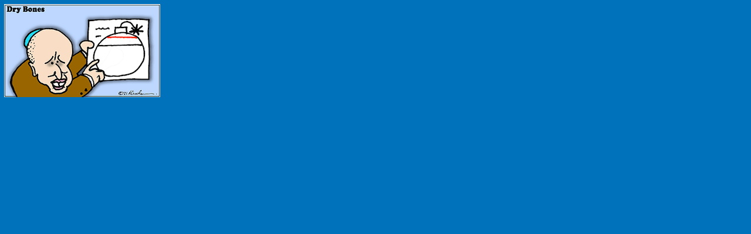

--- FILE ---
content_type: text/html
request_url: https://www.informazionecorretta.com/zoom.php?w=83121&t=N
body_size: 707
content:
<html>
<head>
  <style>
    .border
    {
      border-top:1px solid #000000;
      border-left:1px solid #000000;
    }
    .border td
    {
      border-right:1px solid #000000;
      border-bottom:1px solid #000000;
      padding:10px;
    }
    td
    {
      font-family:verdana;
      font-size:9px;
    }
    body
    {
      border:0px;
      margin:5px;
      padding:0px;
    }
   TD
  {
    text-decoration:none;
    font-family:helvetica,verdana;
    font-size:12px;
    color:#ffffff;
  }
  </style>
    <script>
        var arrTemp=self.location.href.split("?"); 
        var picUrl = (arrTemp.length>0)?arrTemp[1]:""; 
        var NS = (navigator.appName=="Netscape")?true:false;
        
       function FitPic() { 
       iWidth = (NS)?window.innerWidth:document.body.clientWidth; 
       iHeight = (NS)?window.innerHeight:document.body.clientHeight; 
       iWidth = document.images['imgRef'].width - iWidth+15; //document.images['hRef'].height
       iHeight = document.images['imgRef'].height - iHeight + Math.round(1/document.images['imgRef'].width) + 15; 
       window.resizeBy(iWidth, iHeight); 
       self.focus(); 
     }; 
  </script>
</head>
<body onload="FitPic();" bgcolor="#0072BC">
<table border="0" cellpadding="0" class="vetrina">
  <tr>
    <td><img src="/comuni/php/file_get.php?w=GJC2SWY2AMEY2K7POLNSYD1632890629" name="imgRef" id="imgRef"></td>
    <td><img src="comuni/img/1x1.gif"></td>
  </tr>

  <tr>
    <td></td>
    <td><img src="comuni/img/1x1.gif" width="1" height="100%" name="hRef" id="hRef"></td>
  </tr>
</table>
</body>
</html>